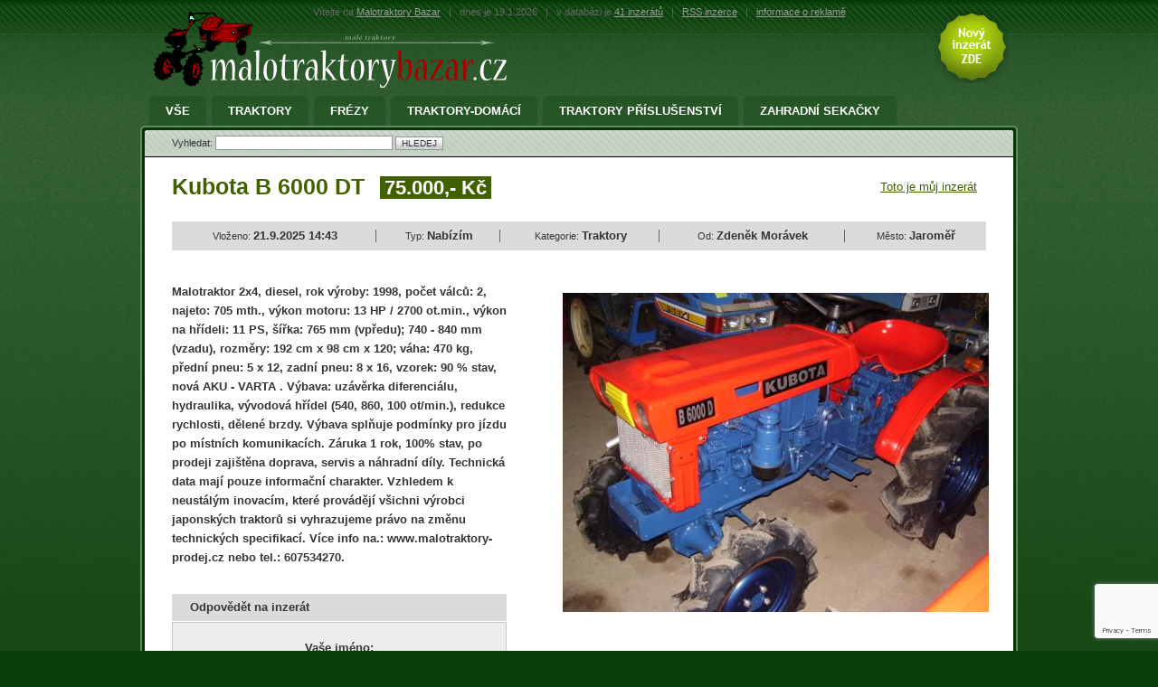

--- FILE ---
content_type: text/html; charset=UTF-8
request_url: https://www.malotraktorybazar.cz/kubota-b-6000-dt
body_size: 5667
content:

<!DOCTYPE html PUBLIC "-//W3C//DTD XHTML 1.0 Strict//EN" "http://www.w3.org/TR/xhtml1/DTD/xhtml1-strict.dtd">
<html xmlns="http://www.w3.org/1999/xhtml" xml:lang="cs" lang="cs">
<head>
<title>Kubota B 6000 DT | Malotraktory Bazar</title>
<meta name="title" content="Malotraktory Bazar" />
<meta name="date" content="2026-01-19" />
<meta name="robots" content="index,follow" />
<meta name="author" content="www.internet1.cz" />
<meta name="copyright" content="(c) Internet 1 CZ s.r.o." />
<meta name="Keywords" content="bazar traktory,traktory zahradní,sekačky,kultivátor,valníky,domácí traktory,landwirtschafts traktory, sněžná fréza, radlive," />
<meta name="Description" content="Bazar malých domácích traktorů, zahradní techniky,valníků,sněžných fréz a zahradních sekaček. Traktory pro oraní, sečení, sytí polí. Zemědělská inzerce, která pomůže každému farmáři. " /> 
<meta http-equiv="Content-Type" content="text/html; charset=utf8" />
<link rel="stylesheet" type="text/css" href="https://www.malotraktorybazar.cz/styles.css.php" />
<!--[if lt IE 7]>  
  <script src="https://www.malotraktorybazar.cz/IE7.js" type="text/javascript"></script>  
<![endif]-->  
<link rel="shortcut icon" href="https://www.malotraktorybazar.cz/favicons/.ico" />
<meta http-equiv="imagetoolbar" content="no" />
<link rel="alternate" type="application/rss+xml" title="RSS Inzerce Malotraktory Bazar" href="https://www.malotraktorybazar.cz/rss.php?a=" />
<script async src="https://pagead2.googlesyndication.com/pagead/js/adsbygoogle.js?client=ca-pub-4030986037614267"
     crossorigin="anonymous"></script>
<script src="https://www.google.com/recaptcha/api.js?render=6LeoRaAnAAAAAFPFFPtrsgT8mR5lOtzmgWClkXvg"></script>
 
<script language="JavaScript" type="text/javascript">
function showHelp() {  
  document.getElementById('adminmailing').innerHTML = '<a href="https://www.malotraktorybazar.cz/misc.php?action=rem' + 'inder&amp;cid=' + '38209' + '"><img src="img/button_zaslat_admin.png" alt="ZASLAT EMAIL PRO ODSTRANĚNÍ" /></a>';
  document.getElementById('help').style.display = "block";
}
function hideHelp() {
  document.getElementById('help').style.display = "none";
}
</script>

<!-- Add Font Awesome CDN at the top of your HTML file -->
<link rel="stylesheet" href="https://cdnjs.cloudflare.com/ajax/libs/font-awesome/5.15.4/css/all.min.css">
<style>
  #reply_form {
  	background:#EDEDED;border:1px solid #C7C7C7;
    display: flex;
    flex-direction: column;
    align-items: center;
  }
  
  #reply_form label {
    display: flex;
    flex-direction: column;
    margin-bottom: 10px;
    font-size: 16px;
    font-weight: bold;
  }
  
  #reply_form input[type="text"],
  textarea {
    padding: 5px;
    border-radius: 5px;
    border: 1px solid #ccc;
    width: 320px;
    font-size: 14px;
  }
  
  #reply_form #submit_button {
    margin-top: 10px;
    font-weight: bold;
    border: 2px solid #069606;
    background: linear-gradient(180deg, #97c545, #1c7443);
    color: white;
    border-radius: 5px;
    padding: 5px 25px;
    font-size: 16px;
    cursor: pointer;
  }
  
  #reply_form #submit_button:hover {
    filter: brightness(1.2);
  }

  #text_inzeratu p {
  	margin-bottom: 20px;
  }
  /* user admin actions */

	.standalone-button {
	  font-weight: bold;
	  border: 2px solid #FF5500;
	  color: white;
	  border-radius: 5px;
	  padding: 5px 25px;
	  font-size: 16px;
	  cursor: pointer;
	}

	.orange-button {
	  border: 2px solid #ffa500;
  	background: linear-gradient(180deg, #ffa500, #cc8400);
	}

	.red-button {
	  border: 2px solid #ff0000;
	  background: linear-gradient(180deg, #ff0000, #990000);
	}

	.green-button {
    border: 2px solid #069606;
    background: linear-gradient(180deg, #97c545, #1c7443);
	}

	.standalone-button:hover {
	  filter: brightness(1.2);
	}

	#deactivate_icon, #delete_icon {
	  margin-right: 5px;
	}

	#admin_button_text {
	  vertical-align: middle;
	}

  .gray-box {
    background: #EDEDED;
    border: 1px solid #C7C7C7;
 	  border-radius: 5px;
 	  padding: 10px;
 	  text-align: center;
  }
  .logged_in_user {
  	margin-top: 10px;
	  font-size: 16px;
  }
  #logout_button {
  	font-size: 12px;

  }
  .admin_debug {
  	margin-top: 20px;
  	color: #7a7a7a;
  }
  .admin_debug a {
  	color: #969696;
  }
</style>

</head>
<body>

<!-- DTT Debug Message -->
<button id="toggle-button" onclick="togglePopup()" style="display: none; background-color: "></button>

<div class="popup-box" style="display: none; background-color: ">
	<div class="popup-title"></div>
	<div class="popup-message"></div>
</div>

<script type="text/javascript">
	toggleEnabled = false;

	if (toggleEnabled) {
		var toggleB = document.querySelector("#toggle-button");
    toggleB.style.display = "block";
	}
	
	function togglePopup() {
  var popupBox = document.querySelector(".popup-box");
  popupBox.style.display = popupBox.style.display === "none" ? "block" : "none";
}
</script>

<div id="center">
	<div id="layout">	
		<div id="header">

			<a href="https://www.malotraktorybazar.cz" id="logo"><img src="https://www.malotraktorybazar.cz/img/logos/malotraktorybazar.png" alt="Malotraktory Bazar"/></a>
			<a href="https://www.malotraktorybazar.cz/post.php" id="novy_inzerat"><img src="https://www.malotraktorybazar.cz/img/novy_inzerat-trans.png" alt="Nový inzerát ZDE" title="Nový inzerát ZDE" /></a>
			
			<div id="text_lista">
				Vítejte na <a href="https://www.malotraktorybazar.cz">Malotraktory Bazar</a>   <span>|</span> dnes je 19.1.2026 <span>|</span> v databázi je <a href="https://www.malotraktorybazar.cz">41  inzerátů</a> <span>|</span> <a href="https://www.malotraktorybazar.cz/rss.php?a=">RSS inzerce</a> <span>|</span> <a href="https://www.malotraktorybazar.cz/reklama.php">informace o reklamě</a>
			</div>
			
		
		</div>

		<div id="main">
			<div id="main_in">
				<div id="menu">
					<ul id="main_menu">
            <li><a href="https://www.malotraktorybazar.cz" class="">Vše<span class="left"></span><span class="right"></span></a></li>
												<li><a href="https://www.malotraktorybazar.cz/271-traktory" class="">Traktory<span class="left"></span><span class="right"></span></a></li>						<li><a href="https://www.malotraktorybazar.cz/frezy" class="">Frézy<span class="left"></span><span class="right"></span></a></li>						<li><a href="https://www.malotraktorybazar.cz/traktory-domaci" class="">Traktory-domácí<span class="left"></span><span class="right"></span></a></li>						<li><a href="https://www.malotraktorybazar.cz/traktory-prislusenstvi" class="">Traktory příslušenství<span class="left"></span><span class="right"></span></a></li>						<li><a href="https://www.malotraktorybazar.cz/zahradni-sekacky" class="">Zahradní sekačky<span class="left"></span><span class="right"></span></a></li>
					</ul>
				</div>

			
				<div class="form_lista">
					<form action="https://www.malotraktorybazar.cz/index.php" method="get" class="search detail">
						<p>
						<label for="search1">Vyhledat: </label>
						<input type="text" name="query" id="search1" class="input_text" style="width:190px;" />
						<input type="submit" name="hledat" value="HLEDEJ" class="button"/>
						</p>
					</form>
				</div>
				
				<div id="obsah" class="odsazeni">
          
					<div id="line_nadpis">
            
						<h1 class="nadpis_detail zelena">Kubota B 6000 DT <span class="zelena_bg">75.000,- Kč</span></h1> 
						<a href="javascript:showHelp();" class="zelena">Toto je můj inzerát</a>
						<div id="help" class="bunka_delete" style="display: none;">
							<span class="sipka"></span>
							<span class="zrusit">
								<a href="javascript:hideHelp();">zrušit</a>
								<a href="javascript:hideHelp();"><img src="img/cross.gif" alt="cross" /></a>
							</span>
							<p>
Pokud je toto váš inzerát a potřebujete jej označit jako neplatný nebo neaktuální, můžeme vám zaslat e-mail s odkazem k těmto akcím.
							</p>
							<span id="adminmailing"></span>
						</div>
					</div>

					<table id="detail_info">
						<tr>
							<td>Vloženo: <strong>21.9.2025 14:43</strong></td>
							<td>Typ: <strong>Nabízím</strong></td>
							<td>Kategorie: <strong>Traktory</strong></td>
							<td>Od: <strong>Zdeněk Morávek</strong></td>
							<td class="last">Město: <strong>Jaroměř</strong></td>
						</tr>
					</table>
					
					<table id="table_detail" cellspacing="0" cellpadding="0">
						<tr>
							<td class="text" id="text_inzeratu">
								<p>
									Malotraktor 2x4, diesel, rok výroby: 1998, počet válců: 2, najeto: 705 mth., výkon motoru: 13 HP / 2700 ot.min., výkon na hřídeli: 11 PS, šířka: 765 mm (vpředu); 740 - 840 mm (vzadu), rozměry: 192 cm x 98 cm x 120; váha: 470 kg, přední pneu: 5 x 12, zadní pneu: 8 x 16, vzorek: 90 % stav, nová AKU - VARTA . Výbava: uzávěrka diferenciálu, hydraulika, vývodová hřídel (540, 860, 100 ot/min.), redukce rychlosti, dělené brzdy. Výbava splňuje podmínky pro jízdu po místních komunikacích. Záruka 1 rok, 100% stav, po prodeji zajištěna doprava, servis a náhradní díly. Technická data mají pouze informační charakter. Vzhledem k neustálým inovacím, které provádějí všichni výrobci japonských traktorů si vyhrazujeme právo na změnu technických specifikací. Více info na.: www.malotraktory-prodej.cz nebo tel.: 607534270.
								</p>

								
					

	<span class="nadpis">Odpovědět na inzerát</span>

	<form action="https://www.malotraktorybazar.cz/reply.php" method="post" id="reply_form" name="form1">
	  <input type="hidden" name="action" value="reply" />
	  <input type="hidden" name="classifiedid" value="38209" />
    <input type="hidden" name="csrf_token" value="$2y$10$vtpaVXqnONyDlpJlQf/yfOZwJLeMmf9z.KqMKd396BSxrmxIZvCfO" />
    <!--<input type="hidden" name="XDEBUG_SESSION_START" value="sublime.xdebug" />-->

    <span  style="padding-top:17px;"></span>
	  Vaše&nbsp;jméno: <input type="text" name="name" class="input_text"><br />
	  Váš&nbsp;email: <input name="email" type="text" class="input_email" size="40" maxlength="90" /><br />
	  Zpráva: <textarea name="message" cols="" rows="" class="input_text" style="width: 320px; height: 100px"></textarea><br />

	  <div id="error_message"></div>
	  <div id="success_message"></div>
	  
		<!-- Add a loading spinner after the submit button -->
		<button type="submit" id="submit_button">
		  <span id="submit_icon" style="display: none;"><i class="fas fa-spinner fa-spin"></i></span>
		  <span id="submit_text">ODESLAT EMAIL</span>
		</button>

		<br />
	</form>

<script>
document.getElementById("submit_button").addEventListener("click", function(event) {
  event.preventDefault(); // Prevent default form submission

  // Show loading spinner and disable submit button
  var submitButton = document.getElementById("submit_button");
  var submitIcon = document.getElementById("submit_icon");
  var submitText = document.getElementById("submit_text");
  submitButton.disabled = true;
  submitIcon.style.display = "inline-block";
  submitText.style.display = "none";

  grecaptcha.ready(function() {
    // Request reCAPTCHA token
    var captcha_site_key = '6LeoRaAnAAAAAFPFFPtrsgT8mR5lOtzmgWClkXvg';

    grecaptcha.execute(captcha_site_key, {action: 'reply'}).then(function(token) {
      // Add reCAPTCHA token to the form data
      var form = document.getElementById('reply_form');
      var formData = new FormData(form);
      formData.append('recaptcha_token', token);

      // Send the form data to your server for processing
      fetch('reply.php', {
        method: 'POST',
        body: formData
      })
			.then(function(response) {
			  // Handle the server response here
			  return response.json(); // Parse the response JSON
			})
			.then(function(data) {
			  // Show appropriate message to the user based on the server response
			  if (data.success) {
			    // alert("Form submitted successfully!");
			    // Display success message next to the Submit button
			    var errorMessage = document.getElementById("error_message");
			    errorMessage.innerText = "";
			    var successMessage = document.getElementById("success_message");
			    successMessage.innerText = "Zpráva odeslána.";

				  submitButton.disabled = true;
				  submitButton.style.display = "none";

			  } else {
			    //alert("Form submission failed: " + data.error);
			    // Display error message next to the Submit button
			    var errorMessage = document.getElementById("error_message");
			    errorMessage.innerText = data.error;			    

				  // Hide loading spinner and re-enable submit button
				  submitButton.disabled = false;
				  submitIcon.style.display = "none";
				  submitText.style.display = "inline-block";
			  }
			})
			.catch(function(error) {
			  // Handle errors here
			  // alert("An error occurred during form submission: " + error);
		    // Display error message next to the Submit button
		    var errorMessage = document.getElementById("error_message");
		    errorMessage.innerText = error;

			  // Hide loading spinner and re-enable submit button
			  submitButton.disabled = false;
			  submitIcon.style.display = "none";
			  submitText.style.display = "inline-block";
			});

    });
  });
});

</script>

<div class="admin_debug">

</div>

							</td>
							<td class="image">
              
              <img src='./photos/20140106135332_KUBOTA B 6000 D.jpg' hspace=12 vspace=12 class='md_photo'></td>
						</tr>
					</table>
				
				</div>
				
				<div class="form_lista spodni">
					<form action="https://www.malotraktorybazar.cz/index.php" method="get" class="search detail">
						<p>
						<label for="search1">Vyhledat: </label>
						<input type="text" name="query" id="search2" class="input_text" style="width:190px;" />
						<input type="submit" name="hledat" value="HLEDEJ" class="button"/>
						</p>
					</form>
				</div>
			
				<span class="main_roh_top_left"></span>
				<span class="main_roh_top_right"></span>	
				<span class="main_roh_bottom_left"></span>
				<span class="main_roh_bottom_right"></span>
				
			</div>
		</div>
		
		<div id="footer">
			<!--<span id="ride"></span>-->
			<div id="bottom_lista">
				<a href="rss.php">RSS inzerce</a> <span>|</span> <a href="https://www.malotraktorybazar.cz/reklama.php">Informace o reklamě</a> <span>|</span> powered by <a href="https://internet1.cz/" target="_blank">Internet1.cz</a>
			</div>
      <div id="logos">
        <a href="https://www.malotraktorybazar.cz/rss.php"><img src="https://www.malotraktorybazar.cz/img/logo-rss.png" alt="RSS Inzerce do Vaší čtečky" title="RSS Inzerce do Vaší čtečky" /></a>
      </div>
		</div>
		
	</div>
</div>

<!-- Google tag (gtag.js) -->
<script async src="https://www.googletagmanager.com/gtag/js?id=UA-27555038-5"></script>
<script>
  window.dataLayer = window.dataLayer || [];
  function gtag(){dataLayer.push(arguments);}
  gtag('js', new Date());

  gtag('config', 'UA-27555038-5');
</script>



</body>
</html>

--- FILE ---
content_type: text/html; charset=utf-8
request_url: https://www.google.com/recaptcha/api2/anchor?ar=1&k=6LeoRaAnAAAAAFPFFPtrsgT8mR5lOtzmgWClkXvg&co=aHR0cHM6Ly93d3cubWFsb3RyYWt0b3J5YmF6YXIuY3o6NDQz&hl=en&v=PoyoqOPhxBO7pBk68S4YbpHZ&size=invisible&anchor-ms=20000&execute-ms=30000&cb=9u8b7ioaxto8
body_size: 49865
content:
<!DOCTYPE HTML><html dir="ltr" lang="en"><head><meta http-equiv="Content-Type" content="text/html; charset=UTF-8">
<meta http-equiv="X-UA-Compatible" content="IE=edge">
<title>reCAPTCHA</title>
<style type="text/css">
/* cyrillic-ext */
@font-face {
  font-family: 'Roboto';
  font-style: normal;
  font-weight: 400;
  font-stretch: 100%;
  src: url(//fonts.gstatic.com/s/roboto/v48/KFO7CnqEu92Fr1ME7kSn66aGLdTylUAMa3GUBHMdazTgWw.woff2) format('woff2');
  unicode-range: U+0460-052F, U+1C80-1C8A, U+20B4, U+2DE0-2DFF, U+A640-A69F, U+FE2E-FE2F;
}
/* cyrillic */
@font-face {
  font-family: 'Roboto';
  font-style: normal;
  font-weight: 400;
  font-stretch: 100%;
  src: url(//fonts.gstatic.com/s/roboto/v48/KFO7CnqEu92Fr1ME7kSn66aGLdTylUAMa3iUBHMdazTgWw.woff2) format('woff2');
  unicode-range: U+0301, U+0400-045F, U+0490-0491, U+04B0-04B1, U+2116;
}
/* greek-ext */
@font-face {
  font-family: 'Roboto';
  font-style: normal;
  font-weight: 400;
  font-stretch: 100%;
  src: url(//fonts.gstatic.com/s/roboto/v48/KFO7CnqEu92Fr1ME7kSn66aGLdTylUAMa3CUBHMdazTgWw.woff2) format('woff2');
  unicode-range: U+1F00-1FFF;
}
/* greek */
@font-face {
  font-family: 'Roboto';
  font-style: normal;
  font-weight: 400;
  font-stretch: 100%;
  src: url(//fonts.gstatic.com/s/roboto/v48/KFO7CnqEu92Fr1ME7kSn66aGLdTylUAMa3-UBHMdazTgWw.woff2) format('woff2');
  unicode-range: U+0370-0377, U+037A-037F, U+0384-038A, U+038C, U+038E-03A1, U+03A3-03FF;
}
/* math */
@font-face {
  font-family: 'Roboto';
  font-style: normal;
  font-weight: 400;
  font-stretch: 100%;
  src: url(//fonts.gstatic.com/s/roboto/v48/KFO7CnqEu92Fr1ME7kSn66aGLdTylUAMawCUBHMdazTgWw.woff2) format('woff2');
  unicode-range: U+0302-0303, U+0305, U+0307-0308, U+0310, U+0312, U+0315, U+031A, U+0326-0327, U+032C, U+032F-0330, U+0332-0333, U+0338, U+033A, U+0346, U+034D, U+0391-03A1, U+03A3-03A9, U+03B1-03C9, U+03D1, U+03D5-03D6, U+03F0-03F1, U+03F4-03F5, U+2016-2017, U+2034-2038, U+203C, U+2040, U+2043, U+2047, U+2050, U+2057, U+205F, U+2070-2071, U+2074-208E, U+2090-209C, U+20D0-20DC, U+20E1, U+20E5-20EF, U+2100-2112, U+2114-2115, U+2117-2121, U+2123-214F, U+2190, U+2192, U+2194-21AE, U+21B0-21E5, U+21F1-21F2, U+21F4-2211, U+2213-2214, U+2216-22FF, U+2308-230B, U+2310, U+2319, U+231C-2321, U+2336-237A, U+237C, U+2395, U+239B-23B7, U+23D0, U+23DC-23E1, U+2474-2475, U+25AF, U+25B3, U+25B7, U+25BD, U+25C1, U+25CA, U+25CC, U+25FB, U+266D-266F, U+27C0-27FF, U+2900-2AFF, U+2B0E-2B11, U+2B30-2B4C, U+2BFE, U+3030, U+FF5B, U+FF5D, U+1D400-1D7FF, U+1EE00-1EEFF;
}
/* symbols */
@font-face {
  font-family: 'Roboto';
  font-style: normal;
  font-weight: 400;
  font-stretch: 100%;
  src: url(//fonts.gstatic.com/s/roboto/v48/KFO7CnqEu92Fr1ME7kSn66aGLdTylUAMaxKUBHMdazTgWw.woff2) format('woff2');
  unicode-range: U+0001-000C, U+000E-001F, U+007F-009F, U+20DD-20E0, U+20E2-20E4, U+2150-218F, U+2190, U+2192, U+2194-2199, U+21AF, U+21E6-21F0, U+21F3, U+2218-2219, U+2299, U+22C4-22C6, U+2300-243F, U+2440-244A, U+2460-24FF, U+25A0-27BF, U+2800-28FF, U+2921-2922, U+2981, U+29BF, U+29EB, U+2B00-2BFF, U+4DC0-4DFF, U+FFF9-FFFB, U+10140-1018E, U+10190-1019C, U+101A0, U+101D0-101FD, U+102E0-102FB, U+10E60-10E7E, U+1D2C0-1D2D3, U+1D2E0-1D37F, U+1F000-1F0FF, U+1F100-1F1AD, U+1F1E6-1F1FF, U+1F30D-1F30F, U+1F315, U+1F31C, U+1F31E, U+1F320-1F32C, U+1F336, U+1F378, U+1F37D, U+1F382, U+1F393-1F39F, U+1F3A7-1F3A8, U+1F3AC-1F3AF, U+1F3C2, U+1F3C4-1F3C6, U+1F3CA-1F3CE, U+1F3D4-1F3E0, U+1F3ED, U+1F3F1-1F3F3, U+1F3F5-1F3F7, U+1F408, U+1F415, U+1F41F, U+1F426, U+1F43F, U+1F441-1F442, U+1F444, U+1F446-1F449, U+1F44C-1F44E, U+1F453, U+1F46A, U+1F47D, U+1F4A3, U+1F4B0, U+1F4B3, U+1F4B9, U+1F4BB, U+1F4BF, U+1F4C8-1F4CB, U+1F4D6, U+1F4DA, U+1F4DF, U+1F4E3-1F4E6, U+1F4EA-1F4ED, U+1F4F7, U+1F4F9-1F4FB, U+1F4FD-1F4FE, U+1F503, U+1F507-1F50B, U+1F50D, U+1F512-1F513, U+1F53E-1F54A, U+1F54F-1F5FA, U+1F610, U+1F650-1F67F, U+1F687, U+1F68D, U+1F691, U+1F694, U+1F698, U+1F6AD, U+1F6B2, U+1F6B9-1F6BA, U+1F6BC, U+1F6C6-1F6CF, U+1F6D3-1F6D7, U+1F6E0-1F6EA, U+1F6F0-1F6F3, U+1F6F7-1F6FC, U+1F700-1F7FF, U+1F800-1F80B, U+1F810-1F847, U+1F850-1F859, U+1F860-1F887, U+1F890-1F8AD, U+1F8B0-1F8BB, U+1F8C0-1F8C1, U+1F900-1F90B, U+1F93B, U+1F946, U+1F984, U+1F996, U+1F9E9, U+1FA00-1FA6F, U+1FA70-1FA7C, U+1FA80-1FA89, U+1FA8F-1FAC6, U+1FACE-1FADC, U+1FADF-1FAE9, U+1FAF0-1FAF8, U+1FB00-1FBFF;
}
/* vietnamese */
@font-face {
  font-family: 'Roboto';
  font-style: normal;
  font-weight: 400;
  font-stretch: 100%;
  src: url(//fonts.gstatic.com/s/roboto/v48/KFO7CnqEu92Fr1ME7kSn66aGLdTylUAMa3OUBHMdazTgWw.woff2) format('woff2');
  unicode-range: U+0102-0103, U+0110-0111, U+0128-0129, U+0168-0169, U+01A0-01A1, U+01AF-01B0, U+0300-0301, U+0303-0304, U+0308-0309, U+0323, U+0329, U+1EA0-1EF9, U+20AB;
}
/* latin-ext */
@font-face {
  font-family: 'Roboto';
  font-style: normal;
  font-weight: 400;
  font-stretch: 100%;
  src: url(//fonts.gstatic.com/s/roboto/v48/KFO7CnqEu92Fr1ME7kSn66aGLdTylUAMa3KUBHMdazTgWw.woff2) format('woff2');
  unicode-range: U+0100-02BA, U+02BD-02C5, U+02C7-02CC, U+02CE-02D7, U+02DD-02FF, U+0304, U+0308, U+0329, U+1D00-1DBF, U+1E00-1E9F, U+1EF2-1EFF, U+2020, U+20A0-20AB, U+20AD-20C0, U+2113, U+2C60-2C7F, U+A720-A7FF;
}
/* latin */
@font-face {
  font-family: 'Roboto';
  font-style: normal;
  font-weight: 400;
  font-stretch: 100%;
  src: url(//fonts.gstatic.com/s/roboto/v48/KFO7CnqEu92Fr1ME7kSn66aGLdTylUAMa3yUBHMdazQ.woff2) format('woff2');
  unicode-range: U+0000-00FF, U+0131, U+0152-0153, U+02BB-02BC, U+02C6, U+02DA, U+02DC, U+0304, U+0308, U+0329, U+2000-206F, U+20AC, U+2122, U+2191, U+2193, U+2212, U+2215, U+FEFF, U+FFFD;
}
/* cyrillic-ext */
@font-face {
  font-family: 'Roboto';
  font-style: normal;
  font-weight: 500;
  font-stretch: 100%;
  src: url(//fonts.gstatic.com/s/roboto/v48/KFO7CnqEu92Fr1ME7kSn66aGLdTylUAMa3GUBHMdazTgWw.woff2) format('woff2');
  unicode-range: U+0460-052F, U+1C80-1C8A, U+20B4, U+2DE0-2DFF, U+A640-A69F, U+FE2E-FE2F;
}
/* cyrillic */
@font-face {
  font-family: 'Roboto';
  font-style: normal;
  font-weight: 500;
  font-stretch: 100%;
  src: url(//fonts.gstatic.com/s/roboto/v48/KFO7CnqEu92Fr1ME7kSn66aGLdTylUAMa3iUBHMdazTgWw.woff2) format('woff2');
  unicode-range: U+0301, U+0400-045F, U+0490-0491, U+04B0-04B1, U+2116;
}
/* greek-ext */
@font-face {
  font-family: 'Roboto';
  font-style: normal;
  font-weight: 500;
  font-stretch: 100%;
  src: url(//fonts.gstatic.com/s/roboto/v48/KFO7CnqEu92Fr1ME7kSn66aGLdTylUAMa3CUBHMdazTgWw.woff2) format('woff2');
  unicode-range: U+1F00-1FFF;
}
/* greek */
@font-face {
  font-family: 'Roboto';
  font-style: normal;
  font-weight: 500;
  font-stretch: 100%;
  src: url(//fonts.gstatic.com/s/roboto/v48/KFO7CnqEu92Fr1ME7kSn66aGLdTylUAMa3-UBHMdazTgWw.woff2) format('woff2');
  unicode-range: U+0370-0377, U+037A-037F, U+0384-038A, U+038C, U+038E-03A1, U+03A3-03FF;
}
/* math */
@font-face {
  font-family: 'Roboto';
  font-style: normal;
  font-weight: 500;
  font-stretch: 100%;
  src: url(//fonts.gstatic.com/s/roboto/v48/KFO7CnqEu92Fr1ME7kSn66aGLdTylUAMawCUBHMdazTgWw.woff2) format('woff2');
  unicode-range: U+0302-0303, U+0305, U+0307-0308, U+0310, U+0312, U+0315, U+031A, U+0326-0327, U+032C, U+032F-0330, U+0332-0333, U+0338, U+033A, U+0346, U+034D, U+0391-03A1, U+03A3-03A9, U+03B1-03C9, U+03D1, U+03D5-03D6, U+03F0-03F1, U+03F4-03F5, U+2016-2017, U+2034-2038, U+203C, U+2040, U+2043, U+2047, U+2050, U+2057, U+205F, U+2070-2071, U+2074-208E, U+2090-209C, U+20D0-20DC, U+20E1, U+20E5-20EF, U+2100-2112, U+2114-2115, U+2117-2121, U+2123-214F, U+2190, U+2192, U+2194-21AE, U+21B0-21E5, U+21F1-21F2, U+21F4-2211, U+2213-2214, U+2216-22FF, U+2308-230B, U+2310, U+2319, U+231C-2321, U+2336-237A, U+237C, U+2395, U+239B-23B7, U+23D0, U+23DC-23E1, U+2474-2475, U+25AF, U+25B3, U+25B7, U+25BD, U+25C1, U+25CA, U+25CC, U+25FB, U+266D-266F, U+27C0-27FF, U+2900-2AFF, U+2B0E-2B11, U+2B30-2B4C, U+2BFE, U+3030, U+FF5B, U+FF5D, U+1D400-1D7FF, U+1EE00-1EEFF;
}
/* symbols */
@font-face {
  font-family: 'Roboto';
  font-style: normal;
  font-weight: 500;
  font-stretch: 100%;
  src: url(//fonts.gstatic.com/s/roboto/v48/KFO7CnqEu92Fr1ME7kSn66aGLdTylUAMaxKUBHMdazTgWw.woff2) format('woff2');
  unicode-range: U+0001-000C, U+000E-001F, U+007F-009F, U+20DD-20E0, U+20E2-20E4, U+2150-218F, U+2190, U+2192, U+2194-2199, U+21AF, U+21E6-21F0, U+21F3, U+2218-2219, U+2299, U+22C4-22C6, U+2300-243F, U+2440-244A, U+2460-24FF, U+25A0-27BF, U+2800-28FF, U+2921-2922, U+2981, U+29BF, U+29EB, U+2B00-2BFF, U+4DC0-4DFF, U+FFF9-FFFB, U+10140-1018E, U+10190-1019C, U+101A0, U+101D0-101FD, U+102E0-102FB, U+10E60-10E7E, U+1D2C0-1D2D3, U+1D2E0-1D37F, U+1F000-1F0FF, U+1F100-1F1AD, U+1F1E6-1F1FF, U+1F30D-1F30F, U+1F315, U+1F31C, U+1F31E, U+1F320-1F32C, U+1F336, U+1F378, U+1F37D, U+1F382, U+1F393-1F39F, U+1F3A7-1F3A8, U+1F3AC-1F3AF, U+1F3C2, U+1F3C4-1F3C6, U+1F3CA-1F3CE, U+1F3D4-1F3E0, U+1F3ED, U+1F3F1-1F3F3, U+1F3F5-1F3F7, U+1F408, U+1F415, U+1F41F, U+1F426, U+1F43F, U+1F441-1F442, U+1F444, U+1F446-1F449, U+1F44C-1F44E, U+1F453, U+1F46A, U+1F47D, U+1F4A3, U+1F4B0, U+1F4B3, U+1F4B9, U+1F4BB, U+1F4BF, U+1F4C8-1F4CB, U+1F4D6, U+1F4DA, U+1F4DF, U+1F4E3-1F4E6, U+1F4EA-1F4ED, U+1F4F7, U+1F4F9-1F4FB, U+1F4FD-1F4FE, U+1F503, U+1F507-1F50B, U+1F50D, U+1F512-1F513, U+1F53E-1F54A, U+1F54F-1F5FA, U+1F610, U+1F650-1F67F, U+1F687, U+1F68D, U+1F691, U+1F694, U+1F698, U+1F6AD, U+1F6B2, U+1F6B9-1F6BA, U+1F6BC, U+1F6C6-1F6CF, U+1F6D3-1F6D7, U+1F6E0-1F6EA, U+1F6F0-1F6F3, U+1F6F7-1F6FC, U+1F700-1F7FF, U+1F800-1F80B, U+1F810-1F847, U+1F850-1F859, U+1F860-1F887, U+1F890-1F8AD, U+1F8B0-1F8BB, U+1F8C0-1F8C1, U+1F900-1F90B, U+1F93B, U+1F946, U+1F984, U+1F996, U+1F9E9, U+1FA00-1FA6F, U+1FA70-1FA7C, U+1FA80-1FA89, U+1FA8F-1FAC6, U+1FACE-1FADC, U+1FADF-1FAE9, U+1FAF0-1FAF8, U+1FB00-1FBFF;
}
/* vietnamese */
@font-face {
  font-family: 'Roboto';
  font-style: normal;
  font-weight: 500;
  font-stretch: 100%;
  src: url(//fonts.gstatic.com/s/roboto/v48/KFO7CnqEu92Fr1ME7kSn66aGLdTylUAMa3OUBHMdazTgWw.woff2) format('woff2');
  unicode-range: U+0102-0103, U+0110-0111, U+0128-0129, U+0168-0169, U+01A0-01A1, U+01AF-01B0, U+0300-0301, U+0303-0304, U+0308-0309, U+0323, U+0329, U+1EA0-1EF9, U+20AB;
}
/* latin-ext */
@font-face {
  font-family: 'Roboto';
  font-style: normal;
  font-weight: 500;
  font-stretch: 100%;
  src: url(//fonts.gstatic.com/s/roboto/v48/KFO7CnqEu92Fr1ME7kSn66aGLdTylUAMa3KUBHMdazTgWw.woff2) format('woff2');
  unicode-range: U+0100-02BA, U+02BD-02C5, U+02C7-02CC, U+02CE-02D7, U+02DD-02FF, U+0304, U+0308, U+0329, U+1D00-1DBF, U+1E00-1E9F, U+1EF2-1EFF, U+2020, U+20A0-20AB, U+20AD-20C0, U+2113, U+2C60-2C7F, U+A720-A7FF;
}
/* latin */
@font-face {
  font-family: 'Roboto';
  font-style: normal;
  font-weight: 500;
  font-stretch: 100%;
  src: url(//fonts.gstatic.com/s/roboto/v48/KFO7CnqEu92Fr1ME7kSn66aGLdTylUAMa3yUBHMdazQ.woff2) format('woff2');
  unicode-range: U+0000-00FF, U+0131, U+0152-0153, U+02BB-02BC, U+02C6, U+02DA, U+02DC, U+0304, U+0308, U+0329, U+2000-206F, U+20AC, U+2122, U+2191, U+2193, U+2212, U+2215, U+FEFF, U+FFFD;
}
/* cyrillic-ext */
@font-face {
  font-family: 'Roboto';
  font-style: normal;
  font-weight: 900;
  font-stretch: 100%;
  src: url(//fonts.gstatic.com/s/roboto/v48/KFO7CnqEu92Fr1ME7kSn66aGLdTylUAMa3GUBHMdazTgWw.woff2) format('woff2');
  unicode-range: U+0460-052F, U+1C80-1C8A, U+20B4, U+2DE0-2DFF, U+A640-A69F, U+FE2E-FE2F;
}
/* cyrillic */
@font-face {
  font-family: 'Roboto';
  font-style: normal;
  font-weight: 900;
  font-stretch: 100%;
  src: url(//fonts.gstatic.com/s/roboto/v48/KFO7CnqEu92Fr1ME7kSn66aGLdTylUAMa3iUBHMdazTgWw.woff2) format('woff2');
  unicode-range: U+0301, U+0400-045F, U+0490-0491, U+04B0-04B1, U+2116;
}
/* greek-ext */
@font-face {
  font-family: 'Roboto';
  font-style: normal;
  font-weight: 900;
  font-stretch: 100%;
  src: url(//fonts.gstatic.com/s/roboto/v48/KFO7CnqEu92Fr1ME7kSn66aGLdTylUAMa3CUBHMdazTgWw.woff2) format('woff2');
  unicode-range: U+1F00-1FFF;
}
/* greek */
@font-face {
  font-family: 'Roboto';
  font-style: normal;
  font-weight: 900;
  font-stretch: 100%;
  src: url(//fonts.gstatic.com/s/roboto/v48/KFO7CnqEu92Fr1ME7kSn66aGLdTylUAMa3-UBHMdazTgWw.woff2) format('woff2');
  unicode-range: U+0370-0377, U+037A-037F, U+0384-038A, U+038C, U+038E-03A1, U+03A3-03FF;
}
/* math */
@font-face {
  font-family: 'Roboto';
  font-style: normal;
  font-weight: 900;
  font-stretch: 100%;
  src: url(//fonts.gstatic.com/s/roboto/v48/KFO7CnqEu92Fr1ME7kSn66aGLdTylUAMawCUBHMdazTgWw.woff2) format('woff2');
  unicode-range: U+0302-0303, U+0305, U+0307-0308, U+0310, U+0312, U+0315, U+031A, U+0326-0327, U+032C, U+032F-0330, U+0332-0333, U+0338, U+033A, U+0346, U+034D, U+0391-03A1, U+03A3-03A9, U+03B1-03C9, U+03D1, U+03D5-03D6, U+03F0-03F1, U+03F4-03F5, U+2016-2017, U+2034-2038, U+203C, U+2040, U+2043, U+2047, U+2050, U+2057, U+205F, U+2070-2071, U+2074-208E, U+2090-209C, U+20D0-20DC, U+20E1, U+20E5-20EF, U+2100-2112, U+2114-2115, U+2117-2121, U+2123-214F, U+2190, U+2192, U+2194-21AE, U+21B0-21E5, U+21F1-21F2, U+21F4-2211, U+2213-2214, U+2216-22FF, U+2308-230B, U+2310, U+2319, U+231C-2321, U+2336-237A, U+237C, U+2395, U+239B-23B7, U+23D0, U+23DC-23E1, U+2474-2475, U+25AF, U+25B3, U+25B7, U+25BD, U+25C1, U+25CA, U+25CC, U+25FB, U+266D-266F, U+27C0-27FF, U+2900-2AFF, U+2B0E-2B11, U+2B30-2B4C, U+2BFE, U+3030, U+FF5B, U+FF5D, U+1D400-1D7FF, U+1EE00-1EEFF;
}
/* symbols */
@font-face {
  font-family: 'Roboto';
  font-style: normal;
  font-weight: 900;
  font-stretch: 100%;
  src: url(//fonts.gstatic.com/s/roboto/v48/KFO7CnqEu92Fr1ME7kSn66aGLdTylUAMaxKUBHMdazTgWw.woff2) format('woff2');
  unicode-range: U+0001-000C, U+000E-001F, U+007F-009F, U+20DD-20E0, U+20E2-20E4, U+2150-218F, U+2190, U+2192, U+2194-2199, U+21AF, U+21E6-21F0, U+21F3, U+2218-2219, U+2299, U+22C4-22C6, U+2300-243F, U+2440-244A, U+2460-24FF, U+25A0-27BF, U+2800-28FF, U+2921-2922, U+2981, U+29BF, U+29EB, U+2B00-2BFF, U+4DC0-4DFF, U+FFF9-FFFB, U+10140-1018E, U+10190-1019C, U+101A0, U+101D0-101FD, U+102E0-102FB, U+10E60-10E7E, U+1D2C0-1D2D3, U+1D2E0-1D37F, U+1F000-1F0FF, U+1F100-1F1AD, U+1F1E6-1F1FF, U+1F30D-1F30F, U+1F315, U+1F31C, U+1F31E, U+1F320-1F32C, U+1F336, U+1F378, U+1F37D, U+1F382, U+1F393-1F39F, U+1F3A7-1F3A8, U+1F3AC-1F3AF, U+1F3C2, U+1F3C4-1F3C6, U+1F3CA-1F3CE, U+1F3D4-1F3E0, U+1F3ED, U+1F3F1-1F3F3, U+1F3F5-1F3F7, U+1F408, U+1F415, U+1F41F, U+1F426, U+1F43F, U+1F441-1F442, U+1F444, U+1F446-1F449, U+1F44C-1F44E, U+1F453, U+1F46A, U+1F47D, U+1F4A3, U+1F4B0, U+1F4B3, U+1F4B9, U+1F4BB, U+1F4BF, U+1F4C8-1F4CB, U+1F4D6, U+1F4DA, U+1F4DF, U+1F4E3-1F4E6, U+1F4EA-1F4ED, U+1F4F7, U+1F4F9-1F4FB, U+1F4FD-1F4FE, U+1F503, U+1F507-1F50B, U+1F50D, U+1F512-1F513, U+1F53E-1F54A, U+1F54F-1F5FA, U+1F610, U+1F650-1F67F, U+1F687, U+1F68D, U+1F691, U+1F694, U+1F698, U+1F6AD, U+1F6B2, U+1F6B9-1F6BA, U+1F6BC, U+1F6C6-1F6CF, U+1F6D3-1F6D7, U+1F6E0-1F6EA, U+1F6F0-1F6F3, U+1F6F7-1F6FC, U+1F700-1F7FF, U+1F800-1F80B, U+1F810-1F847, U+1F850-1F859, U+1F860-1F887, U+1F890-1F8AD, U+1F8B0-1F8BB, U+1F8C0-1F8C1, U+1F900-1F90B, U+1F93B, U+1F946, U+1F984, U+1F996, U+1F9E9, U+1FA00-1FA6F, U+1FA70-1FA7C, U+1FA80-1FA89, U+1FA8F-1FAC6, U+1FACE-1FADC, U+1FADF-1FAE9, U+1FAF0-1FAF8, U+1FB00-1FBFF;
}
/* vietnamese */
@font-face {
  font-family: 'Roboto';
  font-style: normal;
  font-weight: 900;
  font-stretch: 100%;
  src: url(//fonts.gstatic.com/s/roboto/v48/KFO7CnqEu92Fr1ME7kSn66aGLdTylUAMa3OUBHMdazTgWw.woff2) format('woff2');
  unicode-range: U+0102-0103, U+0110-0111, U+0128-0129, U+0168-0169, U+01A0-01A1, U+01AF-01B0, U+0300-0301, U+0303-0304, U+0308-0309, U+0323, U+0329, U+1EA0-1EF9, U+20AB;
}
/* latin-ext */
@font-face {
  font-family: 'Roboto';
  font-style: normal;
  font-weight: 900;
  font-stretch: 100%;
  src: url(//fonts.gstatic.com/s/roboto/v48/KFO7CnqEu92Fr1ME7kSn66aGLdTylUAMa3KUBHMdazTgWw.woff2) format('woff2');
  unicode-range: U+0100-02BA, U+02BD-02C5, U+02C7-02CC, U+02CE-02D7, U+02DD-02FF, U+0304, U+0308, U+0329, U+1D00-1DBF, U+1E00-1E9F, U+1EF2-1EFF, U+2020, U+20A0-20AB, U+20AD-20C0, U+2113, U+2C60-2C7F, U+A720-A7FF;
}
/* latin */
@font-face {
  font-family: 'Roboto';
  font-style: normal;
  font-weight: 900;
  font-stretch: 100%;
  src: url(//fonts.gstatic.com/s/roboto/v48/KFO7CnqEu92Fr1ME7kSn66aGLdTylUAMa3yUBHMdazQ.woff2) format('woff2');
  unicode-range: U+0000-00FF, U+0131, U+0152-0153, U+02BB-02BC, U+02C6, U+02DA, U+02DC, U+0304, U+0308, U+0329, U+2000-206F, U+20AC, U+2122, U+2191, U+2193, U+2212, U+2215, U+FEFF, U+FFFD;
}

</style>
<link rel="stylesheet" type="text/css" href="https://www.gstatic.com/recaptcha/releases/PoyoqOPhxBO7pBk68S4YbpHZ/styles__ltr.css">
<script nonce="dI7HgcNB5rpT__UG1YZ8UQ" type="text/javascript">window['__recaptcha_api'] = 'https://www.google.com/recaptcha/api2/';</script>
<script type="text/javascript" src="https://www.gstatic.com/recaptcha/releases/PoyoqOPhxBO7pBk68S4YbpHZ/recaptcha__en.js" nonce="dI7HgcNB5rpT__UG1YZ8UQ">
      
    </script></head>
<body><div id="rc-anchor-alert" class="rc-anchor-alert"></div>
<input type="hidden" id="recaptcha-token" value="[base64]">
<script type="text/javascript" nonce="dI7HgcNB5rpT__UG1YZ8UQ">
      recaptcha.anchor.Main.init("[\x22ainput\x22,[\x22bgdata\x22,\x22\x22,\[base64]/[base64]/bmV3IFpbdF0obVswXSk6Sz09Mj9uZXcgWlt0XShtWzBdLG1bMV0pOks9PTM/bmV3IFpbdF0obVswXSxtWzFdLG1bMl0pOks9PTQ/[base64]/[base64]/[base64]/[base64]/[base64]/[base64]/[base64]/[base64]/[base64]/[base64]/[base64]/[base64]/[base64]/[base64]\\u003d\\u003d\x22,\[base64]\\u003d\x22,\x22wr3Cl8KTDMKMw6HCmB/Dj8OuZ8OZS3cOHi4KJMKRwrPCuBwJw4LCvEnCoC7Ckht/woHDr8KCw6dRMmstw6zClEHDnMKxNlw+w6BEf8KRw7M2wrJxw77DvlHDgG5mw4UzwrE5w5XDj8O3woXDl8KOw5U3KcKCw6HCsT7DisOHV0PCtUrCj8O9ETDCqcK5anHCuMOtwp0VGjoWwp7DknA7acOHScOSwozClSPCmcKec8Oywp/DpwlnCQbCsxvDqMK1wo1CwqjCscOqwqLDvx3DmMKcw5TCjxQ3wq3CsiHDk8KHCRkNCSPDu8OMdirDmsKTwrcVw4nCjkopw75sw67CmCXCosO2w5rChsOVEMO4P8OzJMOkH8KFw4twcsOvw4rDv397X8O2McKdaMOxJ8OTDQ/[base64]/DvX1tw7TCosKzBMK9woXCgMKpwrQeH8OIL8K0wrZKw6EPSxcQUgnDnsO6w73DownCrF7DqETDqGw8UH0adw/ClcKPdUwXw5HCvsKowrRRO8Onwo9XViTCh20yw5nCvsOfw6DDrHM7fR/CgXNlwrkzH8OcwpHChTvDjsOcw5EvwqQcw6xTw4wOwo7DlsOjw7XCnsOoM8Kuw7Vlw5fCti06b8OzJcK1w6LDpMKswr3DgsKFQ8KJw67CryR2wqNvwp15Zh/Dl3bDhBVfQi0Gw7FfJ8O3OMKsw6lGK8KPL8ObWgQNw77CnsKVw4fDgEXDmA/[base64]/DgxPCgMOKwrbCvBVVPcKNCMOmwpjDg1fCnkLCqcKRMEgLw5RyC2PDvcOfSsOtw4rDh1LCtsKsw5Y8T3l0w5zCjcOFwrcjw5XDmF/DmCfDlnkpw6bDlcKQw4/[base64]/CogYneyEELnrCmcKyVsO/wrRnJ8OUfcKiYQpXdcKnJjA+wpxfw4UFecKZfcOGworCnWTChQ8MMsKpwrDDly46VsKNIMOVTF4Uw7/[base64]/DvX/ChMOMwqFZwoHDtxcnKiHCocOdwq1MBHsPw6d9w5UHf8KZw7zCvUETw7A2EArCsMKGw5lXw4HDssKlWsKtaxBFIgtNScOew4XChsOoZBlsw7tCw5/DoMO2w7QMw7fDtwMRw47CszPCiEvCtcK5wpYLwrnCt8OewrIFw57DmsOJw63DucOCfsO0NUbDkEgNwq/[base64]/I8OGw5kyD8OuQsOKKVTCpi5ZBsKscgXDp8O3FQ7CkMKGw7fDvMKvFsO5w5TDihnCgcOEw7zCkSbDrh3DjcOqDsKXwpomdTAJwroeCzMiw7jCp8OPw7LDs8KOwrbDk8Kkwop1WMOVw67CpcOZw5wSYyPDvHgeNXEQw6kJw6pGwoTCmFDDlkUVPB/DqcO/fW/CihXDrcK4OAvCtcK3w4/Cn8KKC2tSBlZcLsKxw4wkOTHCrVRow6TDqm19w48CwrrDoMOWMMORw7fDicKTG0/[base64]/wpLCgWRowpzDqHbCvDPDsDDCmwtNwrvDhMKswp/CkMOcwo0Tb8OFTsOoZcKTP07CqMKUCSpLwpvDs1xPwpwCPy0KFlwqw5fCrMO8wpTDkcKZwpcFw7U7bRsxwq5bWTjCvcO7w7jDqMK7w5LDtA3DkEAzw5HCp8OJIsOIelLDhlXDgXzDv8KAXCYpcm/CpnHDqsKwwrxNbj1Qw5bDsCMGQAfCtHHDtyUldwTCqMKKUcOJSDBvwqZkE8K+wr8LDXo8SMO5wojCosKSEAJhw6rDp8KKNF4UZMK/C8OIdybCtGoxwrnDucOYwo4tJlXDqcKPfsKmJVbCqSLDpMKMbjtaOTHDocK8w7J0wqo0FcK1V8OewrjClMOXcGVEw6M3XMOJWcKvw7PCjDsZLsK9woVlPwUDOcOKw4jCmznDrsOwwr7DmsKVw7/DvsKsE8KjGgABR1vDu8K7w5QjCMOpw5fCpWLCh8OEw6vCksKuw67DrsKGw4TCqMKgwqxMw5NuwqzCicKPYWPDncKSKyxWw4sUHxYpw7nDp3zCmlfDrsOkw44bfFTCiSlAw5nCunDDgMKPUMOeesKFe2PCnMK4XyrDjEwpFMK4U8K/wqA0w69aGBdVwqlgw5ktRcOPO8KHwpkhNsKpw7XCvMKvATNBwrBjw7bCsw89w6fCqsKsKjHDhMOGw70bOcO+CsKhw5fDkMO1AcORUi1XwpEuEcONYsK/[base64]/[base64]/[base64]/DpcOeF8KkfsOWLcOCwrN+wqRcVzg9dmUmwoY0w6dCw5g1MTfDt8KEScO/w5hCwoPCu8KRw43Ckj9RwqbCicOgBMKUwq/[base64]/DssOOw44sBl5sZQRNUMOCS8OQNsOcEUHCjcKLZMKgO8KQwp7DrQLCsygKS14Vw7vDtcOtNQDClsKjNEbCkcK+Q1jCgTnDnGzDrwfClMKcw60Yw77Cq0RvXVvDrcOnIcKEwptKKXLDj8KlSQozwqB/BBYxPHwYw4TCksOiwqh9wqbCvcOhJ8OZRsKKdCzClcKTB8OeFcOFw45nHAfDtMO/[base64]/CrcODXh3Cv8KoDMOLwo/[base64]/b1nDuTzDlR9pYMOkw7vCr1EscsOEw75zKcOZYB3CvsKFDMKiQMO8SXzCjMO+UcOAI2cSTHrDnsKOC8ODwpAzI093w4chSMK+w4fDhcO2N8OHwo5mdHfDjkLCm3NxKsKjd8O2w4vDqy7DicKECMKAK3nCosOVGEMNQw/[base64]/ChSwywrLCmMO4eC/[base64]/Cq1rDk8O9METCrsKaZRrDoMOCYFouw7PCpnzDo8OydMKeZjvDpcOUw5LDisK+w5/DsUpKLiUDWcOxNFNGw6Z7RsOmw4BDcnY4w57DvD5SPCJawq/CnMOPA8Khw5sTw5krw70BwoDCgXhddmlODjgpGGXClsO8GBQNJw3DrWDDix3Dn8OUJERVOUsMbsKawoHDhF9TJEAxw4/[base64]/cE3CoEPCuMKAai4+PGPDp8KSLMOVCiI3Iy4SSmXDlsOrRXYhKwlFwpzDg3/[base64]/EsKnWcOLw43DusOZw6XDqsKfw4VGwrXCi8OwPsODLsObMRrDtcONw75gwqshw40EeSDCrRXCrSpvDMKYF3DDn8KRC8KGZHrCi8KZL8O0WFzDu8OfewPDqR7DscOsTsK5Oy7DgsKuXHQ2WnZ/esOieyMyw4YPXsKqwrt0w7rCpFIrw6/CosKAw5bDi8KKNcKNKxc4P0kYezrCu8OnO1kLP8KBRQfCtcKowqzCtXJXw7LDj8O8Yy4Ow68VMsKVfcKIQTDDh8KqwosbL2rDhcOkGMK4w5gdwpDDnRfCv0DCiAhRw7Mzwr7Di8K2wrwRKmrDhsO/w5TDozxdwrnDrcKvO8Obw4DCuz7CkcOuw4/DsMKTwprDocOmw6nDsW/DmsOdw4tOQGFqw7zCmsKXw7fDiyViZw7CpGFbTMK/L8Oiw5jDvcKFwpZ+wqJiA8OmdQXDkAfDtFjCrcKhEcOEw5lrFMOJQ8OIwr7CnMO5FMOEGMO1w4zCvRkvVcKUMCrCvkbCrF/Di0QCw6sjO1zDhMKEwqzDg8K9IcKNGsKnPcKIYcK9BVJAw6AvcmABwoDCjMOhLhfDrcKBTMOJw5AswrcBAcOZwqrDjMKpK8OVMjvDj8KJKVFOVW/CrFQOw5FFwrnDpMKyWcKedsKXw45QwrYVCQ1FNiDCvMO4wqHDvMO+YX5lV8OeHCtRw7R8ByhmP8O0asOxDDTDtyDChCdLwrPCmE/Cll/CnU4rw499Vm4DA8OlD8KnHxFxGBVlFsOOwrLDnRXDj8OSw47DiCzCosK/wpcuL2TCvsKcKMOybWRbwod7woXCtMKEwpHDqMKSw59SdMOkw6F4a8OIHl9dREXChVTCujLDj8KVwoTDt8OiwpfCqTAdOcOVfVTDjcOzwqAqIXjDtwbDmHvDuMOJwpDCscOWwq1GDkjDrzrDoVs/UcO5wqzDrW/[base64]/[base64]/[base64]/DuErDvcOqTj5mWMKpSzgzwpwXwqTCj8OjPcKbaMK6JSAMwrvCo3RUEMKVw5zCl8OWA8K/w6vDo8OrbEgGGsO4HcO5wqfCu1HDvsKvaHTCn8OlUnvDu8OETAMswppCwpYFwpbCikzDvcOVw7kJUsO2P8OoKcOMYsO0ScObYcKgGsK8wrEVwo84woM8wo9bX8OJeEbCs8OASyM/BzEvHcKJTcKRGMKjwrsRR0rCmCzCqHvDu8Ohw55ee0nCr8KuwqTCosKXwp3CncOqwqRdBcKAYiBTwpPChcKzdgXCtkdKUMKuY0nDtcKWwpRPF8K4w7J3w63Cg8OuGCsvw6DCncK4OEgdwoTDlUDDpFbDsMO5EsK4YHQtw5nCvjvDlzjDqG46w6NLasO9wrXDlE52wqV/w5AyS8OowrkkHiPDuQnDlsK5w41uEsKPw5VtwrZ5wr1jw5oJwqYyw7HDjsOKNV/DiGdTw7oewofDjWfDl2pQw7Vuwopbw59zwpnCvj9+TsK6bcOZw5vCi8OSw69twpvDs8OOwo3DnmN0wosKw7LCsH3CpnLCkWvCoEXDkMOfw7vDg8KOXjhXw6wVwpvDjRHDkcOiw6/[base64]/[base64]/GsKNw4LCv8O7wqrDuMKdc8OCwoDDoRc7LWvCgybDhUJsAsKPw5DDhivDr3AfF8Ouwrx+wr1rAh7Cl1A7Y8KSwp7DgcOOw6dKecKxLcK+w5Rcwq8vwqPDosKewpUPYBLCvsK7wq8uw4AEC8OEJ8K3w7/Dm1J4U8OfWsKcwrbDi8KCUhtOwpDDoRrCt3bCtklDChEtEBrCnsKpGldQwpvCrR7DmGLDrMOlwp3Dn8K6Qi3CvAbCmHlBcHTCq3bDggfCr8OwEEzCpsKmw6/Cpk19w5MCw7TCojLDhsK8Q8O5wovDmcOgwoHDqS5PwrnCuyFow6LDs8OGwoXCmUAywoDCiHDChcKXF8K8wpPCkFQZwoBZQnzClcKqwq4Hwp5GSjZkw7LDjhh3w7omw5bDolE2Z0hsw7UDw4jCj0AXw6t1w7PDtUrDvcO/EMKyw6PDtMKUWMOUw5AUZcKKwqQXw648w5XDkcONJl0qwpHCuMOGwoYzw4LCpA/DgcKxOT/DmjsrwrnClsKww6hGw7tuY8Kaew5RYWNLEcOYHMKRwrs+CULCo8KPJUzCvcOrwqvDrsK6w6hec8KnK8OPI8O/cRQxw5gxMxDCrMKWw7YSw5sbeDNKwqDDoQfDgMOGw4tLwq9xEMO0HMK7w4UJw7NewoTDsjfCo8OJbH0ZwojCqBPDmmfClHvCgWLDpBXDoMK+woVgK8OVS2YWPcK0VsOBBAoBeR/CjWnCtcOawoXChHFPwohmFE4Aw7VLwql2wrnDmWnCl0gaw7gERzLCqMKfwprDgsOnCG0Ge8KRMSQvwqE1NMKIAsOJVsKewp5Dw53Dn8K/w519w7FVRcOQw4DCm3PDt1JEw5HCh8KiGcK6wr0qIVzCihPCkcKTHcO9PsKUbF3ChxJkGsKJw5zDp8OzwrJDwq/Ci8KwPMKLGTdALMKYORJxfFLCl8Kww4oKwoXCqwnDt8KHJMKyw7E6GcKGwozCn8OBYwfCix7DscKWScKTw4nCsDvDvw4EWsOmEcK5wqHDsQbDpsKRwqfCoMKrwotVNTTCg8KbBDQONMKRwrNKwqVhwr/DvQtjwrYow47CpwosDVoCJ27Co8KyfMK7ch0Ow71uUsOLwpAHUMKFwpAMw4TDnVI5R8K8NHwoNsOfM2nCtHbChcOLeRDDrDgFwqh2cmoGw5fDpiTCnndoOmAIw6/[base64]/IcOSMcKaw4VnecKQd8Kswq8cwowlJ0sVZsO2cDDCkcK2woLDj8K4w5vCkMOdEcK5asOqUMOBKsOMwpJ6wpPClCbCuD13eijCrcKLYx7DuAcsY0/DpEU+wo0jKsKgYU/CpyJdwr4owozCikbDscORw6V2w6sNw5UCdz/DjMOJwoZcWEhEwq7CoR3CjcOaA8OGV8OEwprCsjB7PAx+KzjCi1nDmgfDqVHCoH8zb1ICa8KYHQvChXvCgkXDlcK9w6LDh8OcAsKewrgwHMOIJcObworCpmnChw9KYsKHwrpGEXtTYmInFsO+bU/DgcO0w4AZw7pVwrFAI3LDniTCisO/w7/[base64]/[base64]/Do8K1JcK0wpvCrX4qScOKwpheUsKBGmLDtW8IGEYrIXnCjMOtw4HCvcKmwrTDocOVecK8QQ49w5zCgU1pwpQyBcKRbWrCnsKMwpzCrcOkw6LDisKUIsK5CcOSw7zCuzLDv8OFwq5/[base64]/[base64]/DvlXCocK/[base64]/[base64]/w7Y2C8K4asKjw6HCl1HCmXvDtV/CnMKtBcOONsKLF8KeGMO6w79tw5bCqcKsw6DCgsOaw7/DusKOfB4nwrtcU8KtXRXDiMKfPgrDnX9gZcK5K8OBbMKjw493w6Qpw6tfw6ZJP0YmURfCqVU8wrbDicKEcgTDuwPDlsOawrxowrXDuVnDvcO/O8KeGj8KDsKLacKHPSPDmXrDpnBoYMKbw7HDsMKCw4nDrA/[base64]/Ky/[base64]/wqTCl8K+T8KTw7nDllR8GMK/wrdCwqDDm8KzKjvCv8KKw7zCpxUDw4/CpnZpwo0VJ8KjwqINAsOZQsK6B8OPBMOkw4DDlF3CkcOqUGI+J1rDvMOgUcKLHF0ARDguwpVcwrRJT8OHw40SYQxhEcO3WcKSw5XDmDbCnMO5w6TCtQnDmRHDpMKbBsKhw59WYMOQAsKsLSvClsOXwobDmD5DwrvDt8OcRhnDk8K+wq7CsT/Dk8OuT2gow5FtJMONwoMUw6bDuXzDqhUBdcODwok6ecKPOEvCohpNw63CgcOfDsKLw6nCtHfDvMO9MDHCgGPDk8OqCcOmfsO9wrTDrcKJPcO2wo/CrcK1w5vCnDXDj8OpAWVUUG/DvFgjwoBxwrcvw4LCm3tLD8Kic8OvFcOewogrWsOWwrrCu8KxODjDpMKtw4QmKcKWXmBawpJIGMOSbjQASX8Fw6UkARdaTsOFZ8OLS8OZwqfCrcO2w7RMwpsrMcONwpdjVHQawpfDilkLGcO7VGoOw7jDm8KCw7h5w7jCrMK3WsOQwrPDow/Ct8O8d8Oow7fDsx/CvgfDm8KYwrszwrjClyDCocOhQ8OOOWbDisObPsK6J8OTw5wOw7pOw7QIeWzCvkzCgyDCmcO5UnE0THrDqk0zw6o4XgbDvMKZcF9BPMK+w4Qww7PClX/Cq8KlwrB1woDDlcKowoo/B8OBwo49w4/DtcOGLxHCnxTDgMKzwo5oTxHDn8OjIj7DlMOGT8KgOClOKcKWwoLDrcKSPFLDmMOQwqErSV3Dr8OoLC3CocK+TB/DpMKZwoA1wr7Di1DDsndkw7YiOcOLwr9dw5x9NsOZUxcWKFU5UcOUbk4aMsOAw7UVXhXDnVzCtSFdUGMYw4/CpMO6SsKew6VCAcKhwrAgZhbCkxfCrWtMwpRbw7/CtUPCvMK3w6bChxrCplHCkjYaO8KydcK4wot6RVzDlsKVGMKxwrbCkxcfw6/[base64]/SyMAM8KEcsOncX/DlMK5w5RLIRAqw7TCs8Kha8K0JkzCiMOFYiBAwpETDsKFCMKRwoVzw6UEOcKHw496wpsjwonDv8OtBhVYA8OVQSbCpFnCocOUwpBmwpMswpU9w7LCrMOPw5HCuFPDgSnDjcOOQMKTRRddb0fDhwnDhcK3Pn8UTD5NZUrCijJRWG0Vw5XCp8KZJ8KaPi9Kwr/DomfChBHCp8OHwrbCsxYGNcOZw6pTC8KxYw/Dmw3DqsK8w7tlw7XDnirClMOwb2U5w5HDvsO+ScOvEsOAwrbDtUHDqmUBSh/Cq8OtwqTCoMKbFHrCisOuwpXCjxlWQ0/DrcOEPcK+flrDrcOMX8OtEnPCl8OaJcORPD3Dv8K7GcOlw54Ww6tWwpjCocODM8Kaw6t7w7F6aRLDqcOXdcOewqjDsMOgw55Qw7PDlMK8YmY4w4DDtMKlw5B7w6/DlsKVw543wojCv1rDlllgaxFBw6BFwqrCoSXCojbCvGtBd208YsOIMMKlwrDClhPDnxDCpMO2bk4HbsKKRDcew4USCHZpwoADwqbCn8KBw4PDvcOTfwBow7XDk8O0w49EVMK8MAHDmcOgw5kYwoYEQTnDgMOLPxdyES3DpgfCmgYWw7gDwpcZOcOJw5x/fsOow5ADc8OCw5UXJwlJHCRHwqbCiSQQcUHCqn87AcKIXh4iOHZicRdgP8Oow4HCgsKXw6tzw509bcK4PcOrwqVHwrnClMOPGDkESw3DgsODwp50aMOSwrXCg3h0w4TDoS/[base64]/wqLCnUAZCTPChsKNw4ITOsOxNhNjZBtIw61Bw5PCvMKTw4TCty4jwp3Dt8OUw77Cs28MbiUaw6jDj0cEwrQ7S8OibcOVUQgpw7LDq8OoazMxTwfCocOiZw/ClcOFbwNFewQfw75ZLULCtcKreMOQwrp6wqXDhMOFZknCv0FTXxZ6fsKOw6PDl2HCkMOBwpg0Um1AwrBxRMKzQ8OywpF9Zg0zfcOfwoIdME1jAy/DtTjDqcO3JsKTw7oGw6A7Q8OXwpZoIsOhwrlcKj/[base64]/DkG4sw4srU11UN8KbwpDDrsOjwpDCqmbDriDChFBWecOmVMKbwoZUD0HChVxSw4MwwqzDtCJiwofCsi3DnVIfQj/Dt3jCjB10w7YDRcKRMMKIZ2vDu8OSwpHCscKpwovDq8OuIcKbZcOhwoNMwo/[base64]/DoMKvw70RZcKYwrdObDV4w5/DjFVqXXczf8KIe8O7VlfCg3zCuCguPBVXw77CmH5KD8OUEsODUj7Dt0FDNMKfw4cibsOFw6ZkBcOvw7PCi08MW2JVNw04NsKiw4DDocK+eMKSw5Z1w4DCux/CihZTw53ConHCisKUwqxEwq7CkG/Cq0J9woU/w6/CtgwOwoI7w5HCvHnClyd/AW4FSQtRwqTDkMOXMsKFeTwpR8KiwpnCiMOmw6zCs8ODwqAEDwPDiREpw5sSR8O/wpPDr3rDgcKlw4khw5DCqcKEJRnDv8KLw6XDo3sMHHTDjsOPwqFkCkFDacOOw6bDjMOIClUpwr/DtcOJw4PCrsOvwq5hAcOpTMOpw5hDw6LDgD9TVyoyEMKhciLClMORVSN5w4fCsMOaw6BqH0LCtQTCt8KmF8K5TVrCmTVLwpsMSk/Ck8OfQsKNRlpyZsKbC2hTwrQBwofCncOYSzPCpHdew7rDkMOSw7knw67Ds8OVw7zDgG3Dhw9xwrrCv8OYwoo3B0dVwqJew6xnwqDCvlB+KkfCrRzCihRodl8CKsOJGGwLwos3VD1DHgPDtkINwq/DrMKnw5MCOQbCjnEIwqNAw5DCkCBmfcKVajZ5wqZ6PcOsw6szw4jDinkTwqnDj8OqJwfDvSvCpX9wwqQzFsKIw6YIwqbCo8OVw6HCvhxhScKZd8OSO3HCvzTDvcKLwpJmQ8O/w4lvSsODw7lPwqZdK8KPB2DDsVjCvsK6DnQUw5QrOC/CmQtXwoPCksOXUMKTQ8O0P8KFw5HCjsO7wp9Yw5NUQQTDrhJ4TTpxw71kcMKrwoQSwqbDqx4cesOAMThiVcORwpTDmB1LwpAXdVbDqQrCpA3CqXPDr8K/b8Kxwq4HTiVTw7Qnw65fwqZ1U1jCrMOGWTLDkCRlO8KQw6TDpTJVVC3DoCXChsKpwqMhwpYJMD99ccK3w4pXwr9Cw6Z0US8AUcKvwp1sw6HDvMO+I8OLW3Fkb8OWEhh7bhLDqsOVH8OhBMOvR8Kqw5rCisKSw4gJw6Nnw57DkWRdV3tlwpTDvMKtwrYKw5MBV1wGw4/DsE3DiMOEP2XCjMObwrPCiSbCrSPDksKaM8KfWsOHX8OwwrlLwpQJDF7CksKAS8O6LHdMe8OYf8Kzw4zCscKww60aYD/CscOpwrh/[base64]/[base64]/SMOVaMKwQMOzBhHCjkHDsHTCvAZhWxE5wrslAnXDq0IhF8KIwqgSe8Ksw4R7wr5Sw5jDg8K5wpHClhjDkXzDrARpw7cvwpnDu8OfwojCj30/w77CrnDCucObw4sFw5bDpm7DqkxpS0AvFy7CncKJwppdw7rDmCHDmMOsw4QBwonDtsK2OsKVB8KkFCbCoTk7w5HCgcOWwqPDosKrNsOZJx0dwoUtRFTCkMKzwrJiw5vDpHjDvHLCvMOEecOnw4c3w5JKeEnCplnCmiFiWSfCn3DDk8KdHz7Ds1lnw4/CnMOFw4zCkHRFw69OEX/CvCtDw5vDnsOIGMOVUiI2WkDCuyPCkMOCwqTDjsOvwoDDmsORwqVWw4DCkMOZDTQSwpJzwr/[base64]/DvQokw7AgYMORwoAxF8OewqcQw5hUVMKudFw8JcKxNMKhQkYkw7NBZibDrcKOIMOsw5bDsVPCoUbCl8KVwonDnVhLM8O/[base64]/w5lQw6/CpcKicsOoLcKLwq1xXTZybcKnUUI+wooVPhZdwp8uwq1wFTYfCQJCwrjDtgTDuHfDuMKewpc/w4HDhBHDhMO+F0LDuEJKwqPCoSFWTDLDmSkXw6bDoAIBwofCoMOSwpHDvR3DvS3ChHp/Rxoyw7LCoDgcw5/CvsOiwoXDsEAgwqElSCDCpQZvwqPDn8OtKAjCscOgfQ3CgUbCi8ONw7TCssKMw73Dv8OgfD/CnsKGEAAGBsKEwoTDtz42Q1QBT8KqGcK2Qi/Cl3bCmsO5fQXCuMKcL8OXIcKLwrk+K8O6ecKcDj93DsKBwq5Ob2/DscO6Z8O9KcO+dUfDp8OMw4TCg8O1HkDDiwtjw4h4w63DusKKw4ZqwqNFw6fCjcO1w7sJw6gkw6wnw5LChsKKwr/CnxDCkMOlI2DDgjvDokHDvCrCk8OBSsO7H8OCw4LCicKVfFHCgMOAw7A3RD7CjMK9SsKQM8O7R8Oab1LCoxvDtD/DnwQ+HVAxUn8Ew7AOw5HCrVnDmcKhcHMxfwfDv8KwwroWwp1dUyrDu8O3woHDs8O2w6zCowzDg8OdwqkFwpDDosKOw45SDALDrsOSc8KUE8KwTsK3PcOlacKfWFhbJzDDlFjDmMOFUX/[base64]/DhMOAG8K2OFJrdH7CtMKxwobDv8OZw5jCtR7DpDMIwrkGSMKewpnDrjTCpsK9Q8KrYQzDr8OyfHl4wp7CtsKNck3ChTM8wrXDnX1/KTFaRFxqwpQzY3Row47ChSxoTXjChX7CtMOhwqlww7bCk8OMXcO5w4ZPwqvCikhmwonDqG3CryNDwoNOw59HQ8KcSMOTBsKYwr99wo/[base64]/DlCXDssKHwoTCqQrDgsOMDBrDgkIaw41Uw5rCn0bDhMOnwqLCv8OPc3gAUMOVWGttw5fDqcK7OBMlw6hKwpfCs8KkTWAZPcOGwoMbLMKtPgcXwp/[base64]/DggJXw63CpmjDtwAhDMKAYRXCvTF7ZsK3P3NlAMKmMMODU03Ciy3DscOxf0FGw5NSwpsjOcKjwrTDt8KHVCLCq8OFwrRfw6p0wr4lfi7ClMKkwrkRwqnCtD7DvB/DosO6F8KbEhNibG9Iwq7DjAJtw4TDs8KWwpzDpjpWdFrCvMOlJ8K+wrhYeW8JVsOnbsONGwRveV7DhsOTU3ZvwopIwpElRcKOw5LDkcOQF8Oqw48pRsOewqTCkmTDrTJQOlNec8ORw61Rw7Z0fBcyw5XDug3CusOnLsOsZD3CjcKww5srw6EqUsOyAmPDjU/CksOBwq5SR8KvZHETwpvCgMO1w4QHw5bDjsKkSsKyAkhiwrA0fFEZwrdUwp7CjCnCjDXCmcKPw7rDpcK4b2/[base64]/[base64]/CpcKCw5PCogBCAsKhwoZdw6EMw51rfn/DlntqUyTCtMOcwr7Cm2Zawq4qw78CwpDClMO9XMKGJCLDtMOOw5DCi8OZKcKiNxzCjwp6YMK1A25Fw4/DuHrDoMOFwrZLDFgsw4sFw4rCtsONwrrDlMOww5E4fMO/[base64]/DgcOywpAjAD7DjXnDomdAw4ZPIsOywrxcBcOpw7BtTMKpAsKiwpMcw6U3eFHChMK8SzXDrV7CpB/CkMKVK8OZwrEcwqLDhhIXOx8tw7xowqonc8KbflbDjx1cfVXDnsKcwqhCUMKZRsK5wpABbcOmw510DDg7wrvDi8KkGGvDncKEwqfDgMKqFQV3w61GCxovGFzDp3J0Yn4HwpzDjUJgbTtwFMOdwrvDncOawpbDpXwgHQbCocK6HMK0I8Ofw73ChjE1w4E/[base64]/CrcOiQsKpcW/CoMKtLBYaNMOQSFPCicOQTMKAwqDCowJewpPCjUUWKsOnP8OGcFkqwoLDsRt1w4wsDDwjNkYsF8Kxb0plw5Mzw7fCiS8odCzCkR7CiMKnW1ASw79ywqpkAcOUDVFUw7PDvsK2w4Jrw6zDun/DhMOtAxgVCDcPw7YcR8Klw4rDmB1pw7bCvm8TZAzCg8O5wrXDs8Kswp4Awp/[base64]/wqtLLk4iaMOXSQTCosONG0fDt8ODw5Nowp50BsOqw7puUcOtSgVlT8Omwp/Cq21cwq7DmBHCvE/DqFbDmcOjwpckw5PCvADDuyFEw69/wqPDmMO5w60kcVfDisKubjl8byVIwqxIGXLCt8OMR8KDGUNDwotmwqxsPcOLdsOVw5rDi8KZw6DDpDsDU8KPOUHCsGNaPwoEw4xOd24EfcKVMWtlTVZQUkh0bSAQOcO0RQt1w6nDjlDDsMK1w5MOw7jDtj/[base64]/DtcK9wogiG8KQw7XCqcOwS8K/AsKdDTlsesOfw6vCjwUGwqDDvUQAwpd0w5fDixMXdsKbKsK5RMOvRsO5w4BVAcO9WQrDocOoacK2w4c4LR7DksKCwrjDqQHDgCsocCsvKXkRw4zDqW7DjkvDvMOxFjfCs1zCqEbCoDnDnMKWw68BwoVGUEodw7TDhQ5twpnCt8O7wpPChlQMw7/CqmoIDQViw4JoGsKuwr/DvzbDknjDl8K+wrQYwr5+XcOgw6LCuHwFw6FYLGoYwoxdBjAnRFl7w4RjUsOaTcK0F21WA8KxTW3Dr3HChHDDnMKtwpjDssKEwqhWw4EoYMO1U8KvDio+wrhJwqtSczTDh8ONF3Ilwr/DgmHCsgjCj27CsQzCpMO2w49ywoxMw7xodxLCq2bCmBbDucOJVyYZdcOyYmYlVVrDsXhsFCDClU1OAsOpw5wcPjQZYBvDkMK+HmVSwqHDsQjDtMK6w5xDFC3DocOoO37DmRIIC8KsTW8/w6DDlmrDrMKtw4xNw6scLcO9aE/CucKtw5p3dHXDuMKiOSTDm8KUV8OJwpHDmhcgwqrCgUZaw48vFsOoKlHCmk3CpA7CrsKJa8ONwrMhZcO8OsOaXcOTKMKHWEHCmSAbfMO/bMKeeCQEwqnDt8Obwq8NUsOkb3LDmMONw7vCp2I2L8O+wqZDw5MHwrfCtTwYSsK3wrFlO8OlwqkDWnFIw6/DucObD8KJwq/Du8KbK8KgRALCk8O2wqpKwrzDnsK+wqDDu8KdbcOSECtmw5oxTcKWYsO/QSwqwrxzHC3Du1QUH0gHw4vDlsK9wqJTw6nDjsO5f0PDtAbCicKgLMOew6jCrH3Cj8ObMsOMJcOVR2lXw6EjQsKLDsOLN8K2w7TDo3PDh8KRw44WPcK3ZnHDsGF2wqM/Y8OJFyxoRMOUwoZdfxrCiULDlFvCgxPCjXZuwo0SwobDoh/[base64]/YcKBYCPCpMOdTMOQw7hzOcOIN3XDqSMmXMOEwrHDq1XDmMKhBjdeBA3CpApQw5JCQMK1w7HDjyx3wp04woTDlBjCv3vCpk7CtsKNwoJLZ8KiEMKlw5N/wpzDuzLCtsKjw5/DqcOyOMKbQMOmZC87wprClT3CrSzDg0Zlw7J7w6bCncOtw5NdN8K5Q8OKwqPDgsKjY8KzwpTDm0LDr33CvTvCiWBCw5p6dcOMwq5+ZVp3wrDDpHI8Vj7ChXPCnMOVNx5GwojCrHzDn1c3w4lCwo7Ck8ODw6R5fMK4OcOFX8OAw5YuwqrCgwY1JcKwOcK5w6jCgsO5wo/Dq8OtdsKiw5DDnsO+w6vCj8Oow64bwqojaw8zYMKgw7fDusKuF1J+T0c2w5x+HBnCjsKEDMOCw6XCrsORw4vDhMK7A8ODCSDDu8KvKMKUdivDkcOPwqZbwonCgcOcw5bDnE3Ck0jDiMOITCDDlgHDknciw5LCmcORw5xrwrvDlMKUP8KHwo/[base64]/CqsKYwokmw4nDvsOsw6/CrMKdQcKTJhjChsKJw4XCgxbDiQ3DmcK5wpTDqzxvwoYzw5NGwqHDjcOafAUYUwDDs8KqBC/[base64]/DhynDtCgPwpXDssKwb8KiBcKswrPDosKLw7s0JsO0LsKPDFHCo0LDrEMpFAnChcOJwqUKSFhywrbDqlw6Ux3CgVk1bsKtHHlfw4DCrgnCqAF4w6hdwptrMDHDu8KMAFQrCRpcw7nDryxxwpbDnsK3UT7CksOSw7HDjm/DiWDClsKRwqnCm8KVw7QNYsOiwqfDkUTCpULCnn/CqAJ+wpdsw6rDtRbDlz4QKMKoWsKfwqRlw69rLSbCtzNhwpxxIMKnM1BFw6chwrJOwo9gw6/[base64]/DjmzDscOtOcONwqTDnsK/[base64]/CuFNvcsKcblBUXMKQwoTDojTDkgoWw60xwqnDj8OxwrYpR8OFw558w7F4CzEPw4VLLmEXw5rDgyPDvcOCLcO3HMOTAUB3fQttwpPCvsO+wrtuf8OJwqgZw7s/w6XDpsO3KDFhAnXCvcOjw4XCqmzDq8OoTsKfFMOqUBLCssKXPMOFFsKjfArDlzYDdRrCiMOlMcOnw4PDh8K6BsOkw6Eiw4oCwpfDowdTYTzCo0HCpzIPMMOFasKrd8O0KcKWBMKlwqgnwpnDuXXCiMKUbcOYwp/[base64]/w5TCqGDDmMKTw6vDjwnClMO0wp/DiMKQW8OFGQLCjMOGacKdIx1HeHZoNC/Cgn9fw5zCnnPCpk/Cs8O3TcODa0QcBUvDvcKqwogEKyfCmsO7woPDnsKHw4Y6FMKXwr1TUcKGGcOHVMOWw6rDu8KqaXbDrTV8JQtFwqcuNsOFcAoCccKGwpbCpcOowpBFZsOcw5PDggsnwrvDtsKmw73DmcKtw6psw6zCpwnDjwPClsOOwpvCucOmwo3CjsKNwo/Cj8K9WmEUQsKIw5ZCwrQdSGjCrEXCvsKUwrLDicOINMKsw4zCqMOxPmE1ZR4uWMKfTMObw5nDjUfChRwNwpvClMKYw4TDjgPDu0LDohnCrX3CuX0Lw7w1wroNw4lgwqXDtyoew6ZJw4/Ci8OjB8K+w64lScKBw6/DqWfCqkZ9T1xPC8OsZwnCrcK0w45hUTzDlMKuB8KqfwtcwroHYWs7EyYZwpIqR342w7kUw71dH8OZw49rIsO0wrXCsw5gZcK/w7/CrsOPbMK0eMK+cg3Dv8KYwrVxw7QGwrMiRcOqw7U9w5DChcKBScO6dXnDocK2wprDpcOGSMOpWsKFw7wvw4UzdGoPw4DDhcKOwpbCtw3DpsOYwqFzw6nCoDPCigRAfMO4wo3ChmJZD2bDgXkZAcKdGMKIP8OLCXDDsjxQwo/[base64]/Ct8K3wpF2woPDisK9w7QLD04WAW00wptFfMO0wqkKc8KddRprwobCr8Ouw77Do09wwqkMwoPDliHDsyE4OcKkw63Ds8Kxwq4sFVjDuHXDrsOEwrExw7gRw5syw5gCwqZwWlXCoG5CZDNVOMKQTWvDosO6J1DCp1AUNlF/w4EfwpPCpyEcw64RHyXDqTBuw7bDoQZpw7DDjEzDgCw2FsOow73DumgxwqfDkVRCw49lCsKcSMKsXMKaBsKYKsKRIzhDw7xxwrjClwk7NSE/wr3Cu8KvMWhtw7fCuTcLwpU8wobDjWnCoH7CsiDDjMK0UsKbwqc7wq4Ww6xFKsO0wrTDp1Ukb8KAeHjDtRfCkcOeakLDqiFrFnBxQsOUCzcqw5AiwpDDnikQwqHDosODw7XChAstDsK9wpLDlsOYwoZYwrsmUF8oPDzCmVrDmyPDtSHCq8KCA8O/[base64]/[base64]/McO8SWF2w6DDvjo+NcOIwpcQwrh/w4NSKRgvScOqw4VWPit5w5RPw4jDsnA2IsOZehBUMXrCmFHDjDBcwrVZw6jDtsOgB8KrXGtwS8O7IMOIw6QDwq9DMAbCjglTI8K5bEvChnTDhcKwwqk5bsKPTcOhwqt1wo1gw4rDgTV/w7QLwqomXcOhdFANwojDjMKjEj7CksO7wop4wqtzwokeckTDmHHDpkPClwQ9DiR7VsK2E8Kcw7MHHBrDisK6w4PCrsKdTFfDjjDCucOtE8OWND/[base64]/CiMKEw5nDkMKDwobDinHClAzDvSBcDMKyBsOeaid6wqdrwrpAwo/Dp8KDBEDCtHFfEcKDOFzDjBIoK8OZwpvCosO3wp7CnsOzME3Dm8K0w4Eew5fDnl/DsG80wrPDj0JgwqnCmsO8bMKSwo7Cj8KfDDdhwrTChU9iAMOewpcpScOHw5IYQVpZH8OmZcKZW2zDnyV5woBfw5zDicKqwqwFUsODw4nClMO1woTCjQ\\u003d\\u003d\x22],null,[\x22conf\x22,null,\x226LeoRaAnAAAAAFPFFPtrsgT8mR5lOtzmgWClkXvg\x22,0,null,null,null,1,[21,125,63,73,95,87,41,43,42,83,102,105,109,121],[1017145,159],0,null,null,null,null,0,null,0,null,700,1,null,0,\[base64]/76lBhmnigkZhAoZnOKMAhnM8xEZ\x22,0,0,null,null,1,null,0,0,null,null,null,0],\x22https://www.malotraktorybazar.cz:443\x22,null,[3,1,1],null,null,null,1,3600,[\x22https://www.google.com/intl/en/policies/privacy/\x22,\x22https://www.google.com/intl/en/policies/terms/\x22],\x22E21HvZhfoghSzOlODrBqWR2uBdmGQjazwsrm/TqiBMc\\u003d\x22,1,0,null,1,1768797843892,0,0,[10],null,[119,213],\x22RC-iWQ1Fq4E70Dmrg\x22,null,null,null,null,null,\x220dAFcWeA7fs7qCFigygcKdHWq0fTsN-2yDQoVNI5zEuHh1jDr4oar5VJFMdBLeH2Plz2pyDw31JmDLKBQA4hXl6lswUL7j_WlC4g\x22,1768880643728]");
    </script></body></html>

--- FILE ---
content_type: text/html; charset=utf-8
request_url: https://www.google.com/recaptcha/api2/aframe
body_size: -271
content:
<!DOCTYPE HTML><html><head><meta http-equiv="content-type" content="text/html; charset=UTF-8"></head><body><script nonce="dZLK0ctDKZ4xfxZAtMfPbg">/** Anti-fraud and anti-abuse applications only. See google.com/recaptcha */ try{var clients={'sodar':'https://pagead2.googlesyndication.com/pagead/sodar?'};window.addEventListener("message",function(a){try{if(a.source===window.parent){var b=JSON.parse(a.data);var c=clients[b['id']];if(c){var d=document.createElement('img');d.src=c+b['params']+'&rc='+(localStorage.getItem("rc::a")?sessionStorage.getItem("rc::b"):"");window.document.body.appendChild(d);sessionStorage.setItem("rc::e",parseInt(sessionStorage.getItem("rc::e")||0)+1);localStorage.setItem("rc::h",'1768794245864');}}}catch(b){}});window.parent.postMessage("_grecaptcha_ready", "*");}catch(b){}</script></body></html>

--- FILE ---
content_type: text/css;;charset=UTF-8
request_url: https://www.malotraktorybazar.cz/styles.css.php
body_size: 11343
content:

body { text-align:center;margin:0px;font-family:Trebuchet MS, arial;font-size:12px;color:#353535;background: #093f09 url("layout/003800/bg.jpg") repeat-x;} /* o stupen svetlejsi - orig 090909 */

a{ text-decoration:underline; color:#000000;}
a:hover{ text-decoration:none;}
a img{ border:0px;}

form,table,p, table{ margin:0px; padding:0px;}

textarea{font-family:Trebuchet MS;font-size:14px; font-weight:normal}

.input_text{ border:1px solid #B8B8B8; background:#FFFFFF;}

.modra{color:#851414;}
.modra_bg{background:#851414;}
.zelena{ color: #416100;}
.zelena_bg{ background: #416100; color:#FFFFFF;}
.cervena{color:#CE0E0E;}
.tucne{font-weight:bold;}
.align_right{text-align:right;}

#center{ width:970px; margin:0px auto;}
#layout{ float:left; width:970px;}

#header{ float:left; width:100%; height:139px; position:relative; }
#header #logo{ display:block; position:absolute; left:0px; top:12px; font-size:30px; color:#FFFFFF; font-weight:bold;}
#header #novy_inzerat{ display:block; position:absolute; right:10px; top:12px; font-size:13px; color:#FFFFFF; font-weight:bold;}
#header #text_lista{position:relative; top:7px; font-size:11px; color:#666666;}
#header #text_lista span{padding:0px 6px;}
#header #text_lista a{color:#999999; text-decoration:underline}
#header #text_lista a:hover{text-decoration:none}

#menu{position:relative;}
#menu #main_menu { position:absolute; left:5px; top:-42px; margin:0px; padding:0px; display:block;}
#menu #main_menu  li{ float:left; margin:0px; padding:0px 6px 0px 0px; list-style-type:none;text-transform:uppercase;}
#menu #main_menu  li a{text-decoration:none;color:white;position:relative;float:left;font-size:13px; padding:0px 18px; font-weight:bold; height:42px; line-height:42px;  background: url("layout/003800/main_menu_bg_a.gif") repeat-x left 4px; }
#menu #main_menu  li a .left{position:absolute;left:0px;top:0px; height:42px; width:5px; background: url("layout/003800/main_menu_left_a.gif") no-repeat left 4px; }
#menu #main_menu  li a .right{position:absolute;right:0px;top:0px; height:42px; width:5px; background: url("layout/003800/main_menu_right_a.gif") no-repeat left 4px; }
#menu #main_menu  li a:hover,#menu #main_menu  li a.aktiv{color:#000000;text-decoration:none;position:relative;float:left;font-size:13px; padding:0px 18px; font-weight:bold; height:42px; line-height:42px;  background: #DDDDDD url("layout/003800/main_menu_bg.jpg") repeat-x; }
#menu #main_menu  li a:hover .left,#menu #main_menu  li a.aktiv .left{position:absolute;left:0px;top:0px; height:42px; width:6px; background: url("layout/003800/main_menu_left.png") no-repeat right top; }
#menu #main_menu  li a:hover .right,#menu #main_menu  li a.aktiv .right{position:absolute;right:-1px;top:0px; height:42px; width:6px; background: url("layout/003800/main_menu_right.png") no-repeat right top; }

#main{width:966px; float:left; text-align:left; border:2px solid #668766;} /* svetly okraj */
#main_in{position:relative; float:left;width:960px; border:3px solid #003800; background:#FFFFFF;} /* border exact black */

#main_in .main_roh_top_left{position:absolute; display:block; left:-5px; top:-5px; width:6px;height:6px;  background: url("layout/003800/main_roh_left.gif") no-repeat;}
#main_in .main_roh_top_right{position:absolute; display:block; right:-5px; top:-5px; width:6px;height:6px;  background: url("layout/003800/main_roh_right.gif") no-repeat;}
#main_in .main_roh_bottom_left{position:absolute; display:block; left:-5px; bottom:-5px; width:6px;height:6px;  background: url("layout/003800/main_roh_left_b.gif") no-repeat;}
#main_in .main_roh_bottom_right{position:absolute; display:block; right:-5px; bottom:-5px; width:6px;height:6px;  background: url("layout/003800/main_roh_right_b.gif") no-repeat;}

#main_in .form_lista{font-size:11px;width:960px; float:left; height:23px; border-bottom:1px solid black; background:#DDDDDD url("layout/003800/form_lista_bg.jpg") repeat-x -4px 0px; padding-top:6px; }
#main_in .form_lista.spodni{border-top:1px solid #003800; border-bottom:0px;} /* border exact black */
#main_in .form_lista .input_text{ border:1px solid #969696; background:#FFFFFF; font-size:11px;}
 
#main_in .form_lista .paging {padding:0px 0px 0px 30px; float:left;}
#main_in .form_lista .paging .button{text-decoration:none; float:left; color:#333333;font-size:10px; font-weight:bold; line-height:16px; border:1px solid #969696; padding:1px 10px 0px 10px; background: #E0E0E0 url("img/button_bg.gif") repeat-x}
#main_in .form_lista .paging a.button:hover{ text-decoration:none;}
#main_in .form_lista .paging .page {padding:0px 5px; margin:0px; float:left;}
#main_in .form_lista .paging .page li {position:relative; list-style-type:none; padding:0px 0px 0px 1px; margin:0px; float:left;width:18px; height:18px; line-height:18px; background: url("layout/003800/page.gif") no-repeat right center;}
#main_in .form_lista .paging .page li.last {background: none;}
#main_in .form_lista .paging .page a{ text-decoration:none; display:block; line-height:18px; width:18px; text-align:center; color:#333333;font-size:10px; font-weight:bold}
#main_in .form_lista .paging .page a.actual,#main_in .form_lista .paging .page a:hover{display:block;position:absolute; left:-1px; top:0px; color:#333333;font-size:10px; font-weight:bold; line-height:16px; width:18px; text-align:center; border:1px solid #969696; background: #E0E0E0 url("img/button_bg.gif") repeat-x}
#main_in .form_lista .paging .page a.actual:hover{text-decoration:none;}

#main_in .form_lista .search {padding:0px 0px 0px 80px; float:left;}
#main_in .form_lista .search.detail {padding:0px 0px 0px 30px; float:left;}
#main_in .form_lista .search input.button{font-size:10px;}
#main_in .form_lista .filter { float:right; padding-right:10px; }

a.button{text-decoration:none; float:left; color:#333333;font-size:10px; font-weight:bold; line-height:16px; border:1px solid #969696; padding:1px 10px 0px 10px; background: #E0E0E0 url("img/button_bg.gif") repeat-x}
a.button:hover{ text-decoration:none;}
input.button{ color:#333333;font-size:10px; border:1px solid #969696; background: #E0E0E0 url("img/button_bg.gif") repeat-x; cursor:pointer;}

#obsah{	position:relative; float:left; width:100%;}
#obsah.odsazeni{padding:20px 30px 30px 30px; width:900px;}

#obsah #vypis_inzerce{float:left; width:100%;}
#obsah #vypis_inzerce td{height:103px;border-bottom:1px solid black; font-size:11px; vertical-align:top;}
#obsah #vypis_inzerce td .zvyraznene{color:#416100; text-transform:uppercase;}
#obsah #vypis_inzerce td.image{width:111px; text-align:center; vertical-align:middle;}
#obsah #vypis_inzerce td.product{padding-top:17px; height:86px}
#obsah #vypis_inzerce td.labels{width:125px; text-align:right; padding-right:7px; vertical-align:middle;font-size:9px;}
#obsah #vypis_inzerce td.info{width:120px; text-align:left; font-weight:bold; vertical-align:middle;font-size:11px; font-weight:bold;}
#obsah #vypis_inzerce td p{padding-top:2px;}
#obsah #vypis_inzerce td h2{color:#416100;font-size:16px; display:inline; margin:0px; padding:0px 10px 0px 0px;}
#obsah #vypis_inzerce td h2 a{color:#416100; font-size:16px; text-decoration:underline;}
#obsah #vypis_inzerce td h2 a:hover{text-decoration:none;}
#obsah #vypis_inzerce td .price {background:#416100; color:#FFFFFF;font-size:16px; font-weight:bold; padding:0px 5px;}

#obsah #vypis_inzerce .koupim td h2 a{color:#851414;}
#obsah #vypis_inzerce .koupim td .price{background:#851414;}
#obsah #vypis_inzerce .koupim td .zvyraznene{color:#851414;}

#obsah .table_form  { padding-top:20px;}
#obsah .table_form  td{ padding-bottom:10px;padding-right:10px;}

#obsah #line_nadpis {position:relative;float:left; width:890px; text-align:right; line-height:25px; font-size:13px;}
#obsah #line_nadpis h1.nadpis_detail{float:left; margin:0px; padding:0px;font-size:25px;}
#obsah #line_nadpis h1.nadpis_detail span{margin-left:10px;padding:0px 5px; color:#FFFFFF; font-size:22px;}

.bunka_delete{position:absolute;left:550px;top:33px; z-index:1000000; padding:10px 15px 5px 15px;text-align:left;line-height:17px; border:1px solid #C7C7C7; background:#EDEDED; font-size:11px;width:270px;}
.bunka_delete span{display:block; padding-top:10px;}
.bunka_delete .zrusit{float:right; padding:0px 0px 10px 10px;width:47px;}
.bunka_delete .zrusit a{float:left;}
.bunka_delete .zrusit img{margin-top:4px;margin-left:5px;float:right;}
.bunka_delete .sipka{position:absolute; top:-20px; right:66px;display:none; width:38px; height:20px; background: url("layout/003800/sipka-trans.png") no-repeat;}

#obsah #detail_info {float:left;margin-top:25px;background:#DBDBDB;font-size:11px; width:900px; border-top:7px solid #DBDBDB;border-bottom:7px solid #DBDBDB;}
#obsah #detail_info td{height:13px; line-height:13px; padding:0px; text-align:center; border-right:1px solid #666666; padding:0px 10px;}
#obsah #detail_info td.last{border-right:0px ;}
#obsah #detail_info strong{font-size:13px;}

#obsah #table_detail {float:left;width:900px; margin-top:35px;}
#obsah #table_detail td{vertical-align:top;}
#obsah #table_detail .text{width:370px; font-size:13px; font-weight:bold;line-height:21px;}
#obsah #table_detail .image{padding-left:50px; text-align:right;}
#obsah #table_detail  .nadpis{display:block;line-height:30px; padding-left:20px;margin-bottom:1px; background:#DBDBDB;margin-top:30px;width:350px;}

#obsah #table_detail #detail_form{float:left;padding:23px 18px 0px 23px; background:#EDEDED;border:1px solid #C7C7C7;width:327px;}
#obsah #table_detail #detail_form table{float:left;  background:#EDEDED; font-size:11px;}
#obsah #table_detail #detail_form table td{ padding:0px 5px 10px 0px}
#obsah #table_detail #detail_form table td input{margin:0px;}

#footer {float:left; width:100%;height:83px; position:relative}
#footer  #ride{position:absolute; top:0px; right:0px; width:382px; height:83px; background: url("img/ride_hard-trans.png") no-repeat;}
#footer  #logos{float:center;margin-top: 30px; margin-left:auto; margin-right:auto; width:287px; height:102px; background: url("img/bottom-shade.png") no-repeat;}
#logos img{margin-top: 28px; padding:4px;}
#footer #bottom_lista{ position: relative; top:10px; font-size:11px; color:#666666;}
#footer #bottom_lista span{padding:0px 6px;}
#footer #bottom_lista a{color:#999999; text-decoration:underline;}
#footer #bottom_lista a:hover{text-decoration:none;}
.md_errorText{color:#CC0000;}
.md_errorField{border:1px solid #CC0000; background-color:#FFDDDD}
#md_email{display:none;}
.headline {background:#416100; color:#FFFFFF;font-size:16px; font-weight:bold; padding:0px 5px;}
.illustration {margin-top:15px;margin-bottom:15px;}

/* highlight in index view */
.highlight {
    background-color: yellow;
    font-weight: bold;
}
.highlight_spam
{
    background-color: red;
    font-weight: bold;
    color: white;
    padding-left: 10px;
    padding-right: 10px;
}
/* DTT import debug */
.popup-box {
  position: fixed;
  top: 0;
  left: 0;
  width: 100%;
  background-color: #f2f2f2;
  padding: 20px;
  font-size: 14px;
  z-index: 9999;
  text-align: center;
}

#toggle-button {
  position: fixed;
  top: 0;
  left: 0;
  width: 50px;
  height: 50px;
  background-color: #fff; 
  z-index: 10000;
  font-size: 1.8em;
  font-weight: bold;
}
.popup-title {
  font-weight: bold;
  margin-bottom: 10px;
}

.popup-message {
  margin-bottom: 10px;
}

